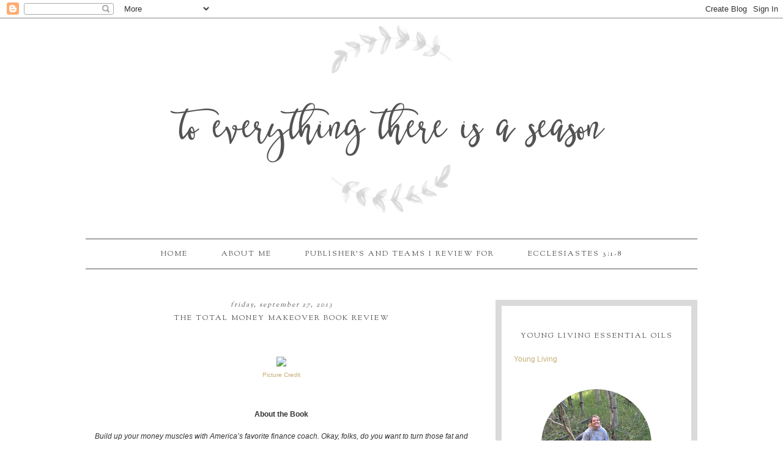

--- FILE ---
content_type: text/html; charset=UTF-8
request_url: https://www.ihopeyoudanceinlife.com/b/stats?style=BLACK_TRANSPARENT&timeRange=ALL_TIME&token=APq4FmCZgPEaSFiiUKMP6A5nys_4mdxHx7AikSojTWNFw2dHXRb7-KyzturfTgiIbMEdC8jZdLzdF1fcqRPImKuf6AH66qWKOA
body_size: 43
content:
{"total":1530334,"sparklineOptions":{"backgroundColor":{"fillOpacity":0.1,"fill":"#000000"},"series":[{"areaOpacity":0.3,"color":"#202020"}]},"sparklineData":[[0,12],[1,72],[2,22],[3,15],[4,14],[5,18],[6,11],[7,14],[8,15],[9,18],[10,25],[11,29],[12,93],[13,55],[14,29],[15,27],[16,56],[17,22],[18,14],[19,23],[20,100],[21,37],[22,30],[23,85],[24,85],[25,30],[26,68],[27,37],[28,63],[29,34]],"nextTickMs":23376}

--- FILE ---
content_type: text/html; charset=utf-8
request_url: https://www.google.com/recaptcha/api2/aframe
body_size: 249
content:
<!DOCTYPE HTML><html><head><meta http-equiv="content-type" content="text/html; charset=UTF-8"></head><body><script nonce="SLY-dnLO5aK1DWDArocM9g">/** Anti-fraud and anti-abuse applications only. See google.com/recaptcha */ try{var clients={'sodar':'https://pagead2.googlesyndication.com/pagead/sodar?'};window.addEventListener("message",function(a){try{if(a.source===window.parent){var b=JSON.parse(a.data);var c=clients[b['id']];if(c){var d=document.createElement('img');d.src=c+b['params']+'&rc='+(localStorage.getItem("rc::a")?sessionStorage.getItem("rc::b"):"");window.document.body.appendChild(d);sessionStorage.setItem("rc::e",parseInt(sessionStorage.getItem("rc::e")||0)+1);localStorage.setItem("rc::h",'1769436913281');}}}catch(b){}});window.parent.postMessage("_grecaptcha_ready", "*");}catch(b){}</script></body></html>

--- FILE ---
content_type: text/javascript; charset=utf-8
request_url: https://www.goodreads.com/quotes/widget/11663753-michelle?v=2
body_size: 294
content:
document.getElementById('gr_quote_body').innerHTML='\n  &ldquo;The Christian does not think God will love us because we are good, but that God will make us good because He loves us.&rdquo;\n    &mdash;<a title=\"C.S. Lewis quotes\" rel=\"nofollow\" href=\"https://www.goodreads.com/author/show/1069006.C_S_Lewis?utm_medium=api&amp;utm_source=quote_widget\">C.S. Lewis<\/a>\n  <br/>\n  <br/>\n\n';